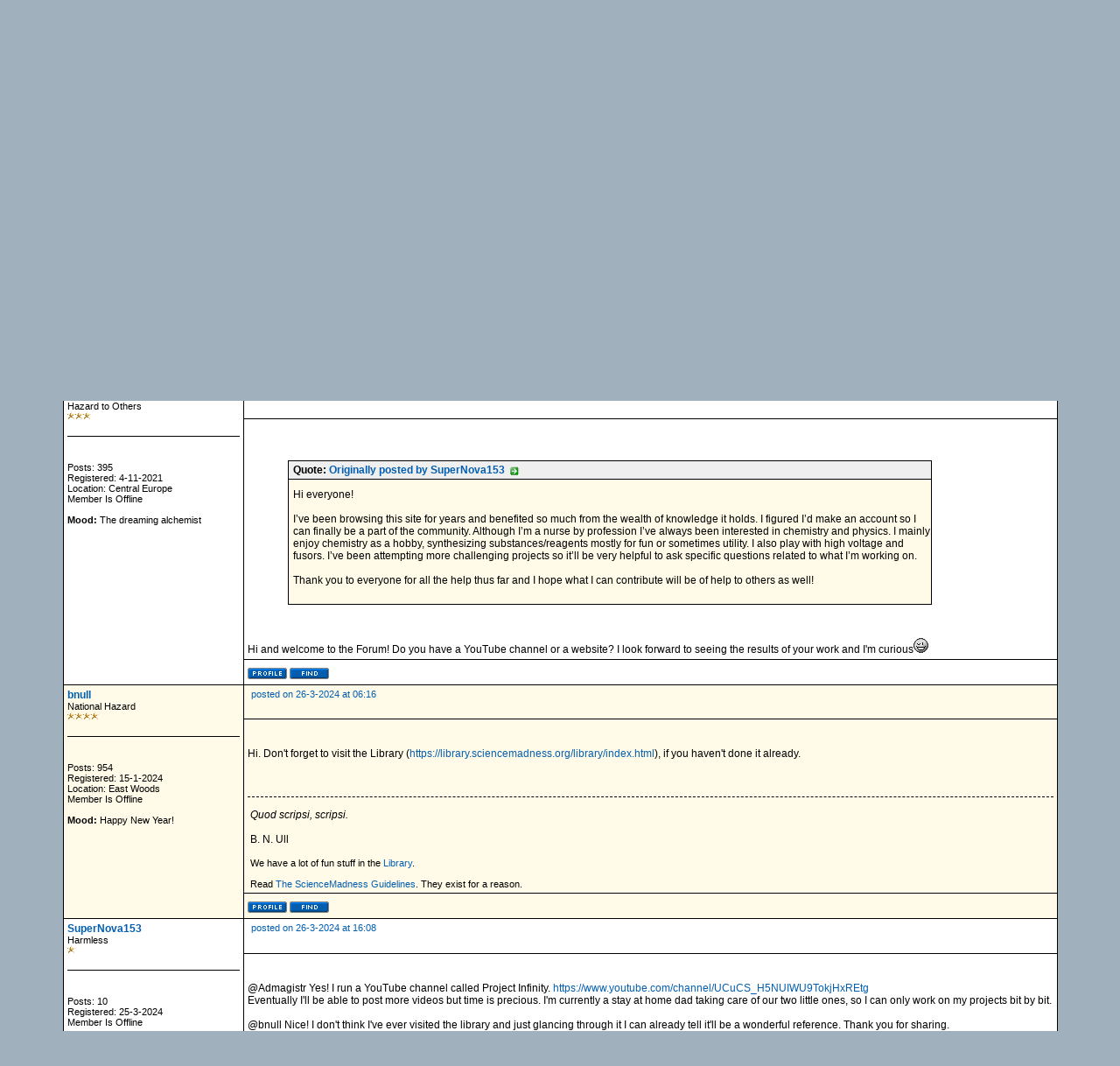

--- FILE ---
content_type: text/html;charset=UTF-8
request_url: http://www.sciencemadness.org/talk/viewthread.php?tid=160247
body_size: 7583
content:
<?xml version="1.0" encoding="ISO-8859-1"?>
<!DOCTYPE html PUBLIC "-//W3C//DTD XHTML 1.0 Transitional//EN" "http://www.w3.org/TR/xhtml1/DTD/xhtml1-transitional.dtd">
<html xmlns="http://www.w3.org/1999/xhtml">
<!-- Powered by XMB 1.9.11   -->
<!-- Build: 20120202 -->
<!-- The XMB Group -->
<head>
<base href="http://www.sciencemadness.org/talk/viewthread.php?tid=160247" />
<meta http-equiv="Content-Type" content="text/html; charset=ISO-8859-1" />
<title>Sciencemadness Discussion Board - Introduction - Powered by XMB 1.9.11 </title>
<style type="text/css">
/*<![CDATA[*/
body {
    scrollbar-arrow-color: #EFEFEF;
    scrollbar-base-color: #FFFFFF;
    text-align: left;
    background-color: #A0B0BC;
}

a {
    color: #035EB0;
    text-decoration: none;
}

a:hover, .category a:hover {
    text-decoration: underline;
}

.category a {
    color: #FFFFFF;
    text-decoration: none;
}

form {
    margin: 0px;
}

hr {
    color:  #000000;
    background-color: #000000;
    border: 0px;
    height: 1px;
}

#tickertoggle {
    color: #FFFFFF;
}

table.code {
    border: 1px solid #000000;
    margin: 15px auto 10px auto;
}

td.code {
    background-color: #EFEFEF;
    border-bottom: 1px solid #000000;
    color: #000000;
    font-family: Arial;
    font-size: 12px;
    font-weight: bold;
    height: 20px;
    padding-left: 5px;
}

code {
    background-color: #fffbe8;
    color: #000000;
    font-size: 12px;
    padding: 10px 5px 10px 5px;
    white-space: pre;
    display: block;
    width: 600px;
    max-height: 400px;
    overflow: auto;
}

table.quote {
    border: 1px solid #000000;
    margin: 15px 5% 10px 5%;
    width: 80%;
}

td.quote {
    background-color: #EFEFEF;
    border-bottom: 1px solid #000000;
    color: #000000;
    font-family: Arial;
    font-size: 12px;
    font-weight: bold;
    height: 20px;
    padding-left: 5px;
}

td.quotemessage {
    background-color: #fffbe8;
    color: #000000;
    font-family: Arial;
    font-size: 12px;
    padding: 10px 0 20px 5px;
}

textarea, select, input, object {
    background-color: #FFFFFF;
    border: 1px solid #000000;
    color: #000000;
    font-family: Verdana, arial, helvetica, sans-serif;
    font-size: 12px;
    font-weight: normal;
    table-layout: fixed;
}

.category {
    background-color: #005727;
    font-family: Arial;
    font-size: 12px;
    table-layout: fixed;
    text-align: left;
}

.ctrcategory {
    background-color: #005727;
    font-family: Arial;
    font-size: 12px;
    table-layout: fixed;
    text-align: center;
}

.ctrtablerow {
    color: #000000;
    font-family: Arial;
    font-size: 12px;
    table-layout: fixed;
    text-align: center;
}

.header {
    background-color: #EFEFEF;
    color: #000000;
    font-family: Verdana;
    font-size: 10px;
    font-weight: bold;
    table-layout: fixed;
}

.header2 {
    background-color: #FFFFFF;
    font-family: Verdana;
    font-size: 11px;
    font-weight: bold;
    table-layout: fixed;
}

.mediumtxt {
    color: #000000;
    font-family: Arial;
    font-size: 12px;
    font-weight: normal;
    table-layout: fixed;
}

.multi {
    font-family: Arial;
    font-size: 11px;
    table-layout: fixed;
}

.nav {
    font-family: Arial;
    font-size: 12px;
    font-weight: bold;
    table-layout: fixed;
}

.navtd {
    background-color: #EFEFEF;
    color: #000000;
    font-family: Arial;
    font-size: 11px;
    table-layout: fixed;
    text-decoration: none;
}

.navtd2 {
    background-color: #EFEFEF;
    color: #000000;
    font-family: Arial;
    font-size: 9px;
    table-layout: fixed;
    text-decoration: none;
}

.post {
    font-family: Arial;
    font-size: 14px;
    font-weight: normal;
}

.rghttablerow {
    color: #000000;
    font-family: Arial;
    font-size: 12px;
    table-layout: fixed;
    text-align: right;
}

.sig {
    border-top: 1px dashed #000000;
    padding: 13px 0 0 3px;
    font-family: Arial;
    font-size: 12px;
}

.smalltxt {
    font-family: Arial;
    font-size: 11px;
    table-layout: fixed;
}

.subject {
    font-family: Arial;
    font-size: 12px;
    font-weight: bold;
}

.submit {
    text-align: center;
}

.tablerow {
    color: #000000;
    font-family: Arial;
    font-size: 12px;
    table-layout: fixed;
}

.status_Super_Administrator {
    text-decoration: underline;
    font-weight: bold;
    color: #000000;
    font-family: Verdana;
    font-size: 10px;
    font-style: italic;
}

.status_Administrator {
    text-decoration: underline;
    font-weight: bold;
    color: #000000;
    font-family: Verdana;
    font-size: 10px;
}

.status_Super_Moderator {
    text-decoration: none;
    font-weight: bold;
    color: #000000;
    font-family: Verdana;
    font-size: 10px;
    font-style: italic;
}

.status_Moderator {
    text-decoration: none;
    font-weight: bold;
    color: #000000;
    font-family: Verdana;
    font-size: 10px;
}

.status_Member, .status_Banned {
    text-decoration: none;
    font-weight: normal;
    color: #000000;
    font-family: Verdana;
    font-size: 10px;
}
/*]]>*/
</style>



<script language="JavaScript" type="text/javascript" src="./js/header.js"></script>
<script type="text/javascript" async
  src="https://cdnjs.cloudflare.com/ajax/libs/mathjax/2.7.1/MathJax.js?config=TeX-AMS-MML_HTMLorMML-full">
</script>
</head>
<body text="#000000">

<a name="top"></a>
<table cellspacing="0" cellpadding="0" border="0" width="90%" align="center">
<tr>
<td bgcolor="#000000">
<table border="0" cellspacing="1" cellpadding="6" width="100%">
<tr>
<td width="74%" bgcolor="#FFFFFF">
<table border="0" width="100%" cellpadding="0" cellspacing="0">
<tr>
<td valign="top" rowspan="2"><a href="./"><img src="images/xpblue/boardlogo.png" alt="Sciencemadness Discussion Board" border="0" /></a></td>
<td align="right" valign="top"><font class="smalltxt"><br /></font></td>
</tr>
<tr>
<td align="right" valign="bottom"><font class="smalltxt">Not logged in [<a href="misc.php?action=login">Login</a> ]</font></td>
</tr>
</table>
</td>
</tr>
<tr>
<td class="navtd">
<table width="100%" cellpadding="0" cellspacing="0">
<tr>
<td class="navtd"><font class="navtd"><img src="images/xpblue/top_search.gif" alt="Search the forums" border="0" /> <a href="search.php?fid=7"><font class="navtd">Search</font></a> &nbsp;  <img src="images/xpblue/top_faq.gif" alt="Frequently Asked Questions" border="0" /> <a href="faq.php"><font class="navtd">FAQ</font></a> &nbsp; <img src="images/xpblue/top_memberslist.gif" alt="View member list" border="0" /> <a href="misc.php?action=list"><font class="navtd">Member List</font></a> &nbsp; <img src="images/xpblue/top_todaysposts.gif" alt="Today's Posts" border="0" /> <a href="today.php"><font class="navtd">Today's Posts</font></a> &nbsp; <img src="images/xpblue/top_stats.gif" alt="Forum Stats" border="0" /> <a href="stats.php"><font class="navtd">Stats</font></a> </font></td>
<td align="right"><a href="http://www.sciencemadness.org" title="sciencemadness.org"><font class="navtd">Back to: <img src="images/xpblue/top_home.gif" border="0" alt="sciencemadness.org" /></font></a></td>
</tr>
</table>
</td>
</tr>
</table>
</td>
</tr>
</table>
<table cellspacing="0" cellpadding="1" border="0" width="90%" align="center">
<tr>
<td><table width="100%" cellspacing="0" cellpadding="4" align="center">
<tr>
<td class="nav"> <a href="./">Sciencemadness Discussion Board</a>  &raquo; <a href="index.php?gid=16">Non-science</a> &raquo; <a href="forumdisplay.php?fid=7">Forum Matters</a> &raquo; Introduction</td>
<td align="right"><select onchange="if (this.options[this.selectedIndex].value) {window.location=(''+this.options[this.selectedIndex].value)}">
<option value="">Select A Forum</option>
<option value=""></option>
<option value="index.php?gid=13" >Fundamentals</option>
<option value="forumdisplay.php?fid=2" > &nbsp; &raquo; Chemistry in General</option>
<option value="forumdisplay.php?fid=10" > &nbsp; &raquo; Organic Chemistry</option>
<option value="forumdisplay.php?fid=12" > &nbsp; &raquo; Beginnings</option>
<option value="forumdisplay.php?fid=26" > &nbsp; &raquo; Responsible Practices</option>
<option value="forumdisplay.php?fid=6" > &nbsp; &raquo; Miscellaneous</option>
<option value=""></option>
<option value="index.php?gid=29" >Engineering and Equipment</option>
<option value="forumdisplay.php?fid=5" > &nbsp; &raquo; Reagents and Apparatus Acquisition</option>
<option value="forumdisplay.php?fid=34" > &nbsp; &raquo; Electronics</option>
<option value="forumdisplay.php?fid=31" > &nbsp; &raquo; Process Engineering</option>
<option value="forumdisplay.php?fid=33" > &nbsp; &raquo; Materials and Metallurgy</option>
<option value=""></option>
<option value="index.php?gid=14" >Special Topics</option>
<option value="forumdisplay.php?fid=32" > &nbsp; &raquo; Analytical Chemistry</option>
<option value="forumdisplay.php?fid=9" > &nbsp; &raquo; Electrochemistry</option>
<option value="forumdisplay.php?fid=3" > &nbsp; &raquo; Energetic Materials</option>
<option value="forumdisplay.php?fid=15" > &nbsp; &raquo; Biochemistry</option>
<option value="forumdisplay.php?fid=23" > &nbsp; &raquo; Radiochemistry</option>
<option value="forumdisplay.php?fid=22" > &nbsp; &raquo; Computational Models and Techniques</option>
<option value=""></option>
<option value="index.php?gid=30" >Literature and Documentation</option>
<option value="forumdisplay.php?fid=24" > &nbsp; &raquo; Sciencemadness Wiki</option>
<option value="forumdisplay.php?fid=20" > &nbsp; &raquo; Prepublication</option>
<option value=""></option>
<option value="index.php?gid=16" >Non-science</option>
<option value="forumdisplay.php?fid=7" selected="selected"> &nbsp; &raquo; Forum Matters</option>
<option value="forumdisplay.php?fid=19" > &nbsp; &raquo; Legal and Societal Issues</option>
</select></td>
<td align="right" width="1"><a href="#bottom" title="Go To Bottom"><img src="images/xpblue/arrow_dw.gif" border="0" alt="Go To Bottom" /></a></td>
</tr>
</table>
</td>
</tr>
</table>
<br />


<table width="90%" cellspacing="1" cellpadding="4" align="center">
<tr>
<td class="smalltxt"><a href="viewthread.php?action=printable&amp;tid=160247" rel="alternate">Printable Version</a></td>
<td class="post" align="right" valign="bottom">&nbsp;</td>
</tr>
</table>
<table cellspacing="0" cellpadding="0" border="0" width="90%" align="center">
<tr>
<td bgcolor="#000000">
<table border="0" cellspacing="1" cellpadding="4" width="100%">

<tr class="header">
<td width="18%">Author: </td>
<td>Subject: Introduction</td>
</tr>
<tr bgcolor="#fffbe8">
<td rowspan="3" valign="top" class="tablerow" style="width: 18%;">
<font class="mediumtxt"><strong><a href="./member.php?action=viewpro&amp;member=SuperNova153">SuperNova153</a></strong></font>
<br />
<div class="smalltxt"><a name="pid691935"></a>
Harmless<br />
<img src="images/xpblue/star.gif" alt="*" border="0" /><br />
<br />
<div align="center">

</div>
<hr />
<div align="center">

</div>
<br />
<br />
Posts: 10
<br />
Registered: 25-3-2024

<br />
Member Is Offline
<br />
<br />
<strong>Mood:</strong> No Mood
</div>
<br />
</td>
<td valign="top" class="tablerow" style="height: 30px; width: 82%;">
<table border="0" cellspacing="0" cellpadding="0" width="100%">
<tr>
<td class="smalltxt" valign="top"><img src="images/xpblue/default_icon.gif" alt="[*]" border="0" /> <a href="viewthread.php?tid=160247&amp;goto=search&amp;pid=691935" title="Introduction" rel="nofollow">posted on 25-3-2024 at 18:19</a></td>
<td class="smalltxt" align="right" valign="top"></td>
</tr>
</table>
</td>
</tr>
<tr bgcolor="#fffbe8">
<td class="tablerow" valign="top" style="height: 80px; width: 82%" >
<font class="subject">
<strong>Introduction<br /></strong>
</font>
<br />
<br />
<font class="mediumtxt">Hi everyone!<br />
<br />
I’ve been browsing this site for years and benefited so much from the wealth of knowledge it holds. I figured I’d make an account so I can finally
be a part of the community. Although I’m a nurse by profession I’ve always been interested in chemistry and physics. I mainly enjoy chemistry as a
hobby, synthesizing substances/reagents mostly for fun or sometimes utility. I also play with high voltage and fusors. I’ve been attempting more
challenging projects so it’ll be very helpful to ask specific questions related to what I’m working on.<br />
<br />
Thank you to everyone for all the help thus far and I hope what I can contribute will be of help to others as well!<br />
</font>

</td>
</tr>
<tr bgcolor="#fffbe8">
<td class="tablerow" valign="bottom" style="height: 20px; width: 82%;">
<table border="0" cellspacing="0" cellpadding="0" width="100%">
<tr>
<td class="smalltxt">
<a href="member.php?action=viewpro&amp;member=SuperNova153" title="View user's profile"><img src="images/xpblue/profile.gif" border="0" alt="View user's profile" /></a>

<a href="search.php?srchuname=SuperNova153&amp;searchsubmit=a&amp;f=all&amp;srchfrom=0" title="View All Posts By User"><img src="images/xpblue/find.gif" border="0" alt="View All Posts By User" /></a>


</td>
<td align="right"></td>
</tr>
</table>
</td>
</tr>

<tr bgcolor="#FFFFFF">
<td rowspan="3" valign="top" class="tablerow" style="width: 18%;">
<font class="mediumtxt"><strong><a href="./member.php?action=viewpro&amp;member=Admagistr">Admagistr</a></strong></font>
<br />
<div class="smalltxt"><a name="pid691936"></a>
Hazard to Others<br />
<img src="images/xpblue/star.gif" alt="*" border="0" /><img src="images/xpblue/star.gif" alt="*" border="0" /><img src="images/xpblue/star.gif" alt="*" border="0" /><br />
<br />
<div align="center">

</div>
<hr />
<div align="center">

</div>
<br />
<br />
Posts: 395
<br />
Registered: 4-11-2021
<br />Location: Central Europe
<br />
Member Is Offline
<br />
<br />
<strong>Mood:</strong> The dreaming alchemist
</div>
<br />
</td>
<td valign="top" class="tablerow" style="height: 30px; width: 82%;">
<table border="0" cellspacing="0" cellpadding="0" width="100%">
<tr>
<td class="smalltxt" valign="top"><img src="images/xpblue/default_icon.gif" alt="[*]" border="0" /> <a href="viewthread.php?tid=160247&amp;goto=search&amp;pid=691936" title="Introduction" rel="nofollow">posted on 25-3-2024 at 18:37</a></td>
<td class="smalltxt" align="right" valign="top"></td>
</tr>
</table>
</td>
</tr>
<tr bgcolor="#FFFFFF">
<td class="tablerow" valign="top" style="height: 80px; width: 82%" >
<font class="subject">
<strong></strong>
</font>
<br />
<br />
<font class="mediumtxt"></font> <table align="center" class="quote" cellspacing="0" cellpadding="0"><tr><td class="quote">Quote: <a href="viewthread.php?tid=160247&amp;goto=search&amp;pid=691935" rel="nofollow">Originally posted by SuperNova153 &nbsp;<img src="images/xpblue/lastpost.gif" border="0" alt="" style="vertical-align: middle;" /></a></td></tr><tr><td class="quotemessage">Hi everyone!<br />
<br />
I’ve been browsing this site for years and benefited so much from the wealth of knowledge it holds. I figured I’d make an account so I can finally
be a part of the community. Although I’m a nurse by profession I’ve always been interested in chemistry and physics. I mainly enjoy chemistry as a
hobby, synthesizing substances/reagents mostly for fun or sometimes utility. I also play with high voltage and fusors. I’ve been attempting more
challenging projects so it’ll be very helpful to ask specific questions related to what I’m working on.<br />
<br />
Thank you to everyone for all the help thus far and I hope what I can contribute will be of help to others as well!<br />
 </td></tr></table><font class="mediumtxt"><br />
<br />
Hi and welcome to the Forum! Do you have a YouTube channel or a website? I look forward to seeing the results of your work and I'm curious<img
src="./images/smilies/wink.gif" style="border:none" alt=";)" /></font>

</td>
</tr>
<tr bgcolor="#FFFFFF">
<td class="tablerow" valign="bottom" style="height: 20px; width: 82%;">
<table border="0" cellspacing="0" cellpadding="0" width="100%">
<tr>
<td class="smalltxt">
<a href="member.php?action=viewpro&amp;member=Admagistr" title="View user's profile"><img src="images/xpblue/profile.gif" border="0" alt="View user's profile" /></a>

<a href="search.php?srchuname=Admagistr&amp;searchsubmit=a&amp;f=all&amp;srchfrom=0" title="View All Posts By User"><img src="images/xpblue/find.gif" border="0" alt="View All Posts By User" /></a>


</td>
<td align="right"></td>
</tr>
</table>
</td>
</tr>

<tr bgcolor="#fffbe8">
<td rowspan="3" valign="top" class="tablerow" style="width: 18%;">
<font class="mediumtxt"><strong><a href="./member.php?action=viewpro&amp;member=bnull">bnull</a></strong></font>
<br />
<div class="smalltxt"><a name="pid691953"></a>
National Hazard<br />
<img src="images/xpblue/star.gif" alt="*" border="0" /><img src="images/xpblue/star.gif" alt="*" border="0" /><img src="images/xpblue/star.gif" alt="*" border="0" /><img src="images/xpblue/star.gif" alt="*" border="0" /><br />
<br />
<div align="center">

</div>
<hr />
<div align="center">

</div>
<br />
<br />
Posts: 954
<br />
Registered: 15-1-2024
<br />Location: East Woods
<br />
Member Is Offline
<br />
<br />
<strong>Mood:</strong> Happy New Year!
</div>
<br />
</td>
<td valign="top" class="tablerow" style="height: 30px; width: 82%;">
<table border="0" cellspacing="0" cellpadding="0" width="100%">
<tr>
<td class="smalltxt" valign="top"><img src="images/xpblue/default_icon.gif" alt="[*]" border="0" /> <a href="viewthread.php?tid=160247&amp;goto=search&amp;pid=691953" title="Introduction" rel="nofollow">posted on 26-3-2024 at 06:16</a></td>
<td class="smalltxt" align="right" valign="top"></td>
</tr>
</table>
</td>
</tr>
<tr bgcolor="#fffbe8">
<td class="tablerow" valign="top" style="height: 80px; width: 82%" >
<font class="subject">
<strong></strong>
</font>
<br />
<br />
<font class="mediumtxt">Hi. Don't forget to visit the Library (<a href="https://library.sciencemadness.org/library/index.html" onclick="window.open(this.href); return false;">https://library.sciencemadness.org/library/index.html</a>), if you haven't done it already.</font>
<br />
<br />
<br />
<br />
<div class="sig"><em>Quod scripsi, scripsi.</em><br />
<br />
B. N. Ull<br />
<br />
<span style="font-size: 11px;">We have a lot of fun stuff in the <a href="https://library.sciencemadness.org/library/index.html" onclick="window.open(this.href); return false;">Library</a>.<br />
<br />
Read <a href="http://www.sciencemadness.org/talk/viewthread.php?tid=19143" onclick="window.open(this.href); return false;">The ScienceMadness Guidelines</a>. They exist for a reason.</span></div>

</td>
</tr>
<tr bgcolor="#fffbe8">
<td class="tablerow" valign="bottom" style="height: 20px; width: 82%;">
<table border="0" cellspacing="0" cellpadding="0" width="100%">
<tr>
<td class="smalltxt">
<a href="member.php?action=viewpro&amp;member=bnull" title="View user's profile"><img src="images/xpblue/profile.gif" border="0" alt="View user's profile" /></a>

<a href="search.php?srchuname=bnull&amp;searchsubmit=a&amp;f=all&amp;srchfrom=0" title="View All Posts By User"><img src="images/xpblue/find.gif" border="0" alt="View All Posts By User" /></a>


</td>
<td align="right"></td>
</tr>
</table>
</td>
</tr>

<tr bgcolor="#FFFFFF">
<td rowspan="3" valign="top" class="tablerow" style="width: 18%;">
<font class="mediumtxt"><strong><a href="./member.php?action=viewpro&amp;member=SuperNova153">SuperNova153</a></strong></font>
<br />
<div class="smalltxt"><a name="pid691971"></a>
Harmless<br />
<img src="images/xpblue/star.gif" alt="*" border="0" /><br />
<br />
<div align="center">

</div>
<hr />
<div align="center">

</div>
<br />
<br />
Posts: 10
<br />
Registered: 25-3-2024

<br />
Member Is Offline
<br />
<br />
<strong>Mood:</strong> No Mood
</div>
<br />
</td>
<td valign="top" class="tablerow" style="height: 30px; width: 82%;">
<table border="0" cellspacing="0" cellpadding="0" width="100%">
<tr>
<td class="smalltxt" valign="top"><img src="images/xpblue/default_icon.gif" alt="[*]" border="0" /> <a href="viewthread.php?tid=160247&amp;goto=search&amp;pid=691971" title="Introduction" rel="nofollow">posted on 26-3-2024 at 16:08</a></td>
<td class="smalltxt" align="right" valign="top"></td>
</tr>
</table>
</td>
</tr>
<tr bgcolor="#FFFFFF">
<td class="tablerow" valign="top" style="height: 80px; width: 82%" >
<font class="subject">
<strong></strong>
</font>
<br />
<br />
<font class="mediumtxt">@Admagistr Yes! I run a YouTube channel called Project Infinity. <a href="https://www.youtube.com/channel/UCuCS_H5NUIWU9TokjHxREtg" onclick="window.open(this.href); return false;">https://www.youtube.com/channel/UCuCS_H5NUIWU9TokjHxREtg</a><br />
Eventually I'll be able to post more videos but time is precious. I'm currently a stay at home dad taking care of our two little ones, so I can only
work on my projects bit by bit.<br />
<br />
@bnull Nice! I don't think I've ever visited the library and just glancing through it I can already tell it'll be a wonderful reference. Thank you for
sharing.</font>

</td>
</tr>
<tr bgcolor="#FFFFFF">
<td class="tablerow" valign="bottom" style="height: 20px; width: 82%;">
<table border="0" cellspacing="0" cellpadding="0" width="100%">
<tr>
<td class="smalltxt">
<a href="member.php?action=viewpro&amp;member=SuperNova153" title="View user's profile"><img src="images/xpblue/profile.gif" border="0" alt="View user's profile" /></a>

<a href="search.php?srchuname=SuperNova153&amp;searchsubmit=a&amp;f=all&amp;srchfrom=0" title="View All Posts By User"><img src="images/xpblue/find.gif" border="0" alt="View All Posts By User" /></a>


</td>
<td align="right"></td>
</tr>
</table>
</td>
</tr>

<tr bgcolor="#fffbe8">
<td rowspan="3" valign="top" class="tablerow" style="width: 18%;">
<font class="mediumtxt"><strong><a href="./member.php?action=viewpro&amp;member=Sir_Gawain">Sir_Gawain</a></strong></font>
<br />
<div class="smalltxt"><a name="pid691973"></a>
National Hazard<br />
<img src="images/xpblue/star.gif" alt="*" border="0" /><img src="images/xpblue/star.gif" alt="*" border="0" /><img src="images/xpblue/star.gif" alt="*" border="0" /><img src="images/xpblue/star.gif" alt="*" border="0" /><br />
<br />
<div align="center">

</div>
<hr />
<div align="center">

</div>
<br />
<br />
Posts: 525
<br />
Registered: 12-10-2022
<br />Location: southeast
<br />
Member Is Offline
<br />
<br />

</div>
<br />
</td>
<td valign="top" class="tablerow" style="height: 30px; width: 82%;">
<table border="0" cellspacing="0" cellpadding="0" width="100%">
<tr>
<td class="smalltxt" valign="top"><img src="images/xpblue/default_icon.gif" alt="[*]" border="0" /> <a href="viewthread.php?tid=160247&amp;goto=search&amp;pid=691973" title="Introduction" rel="nofollow">posted on 26-3-2024 at 17:18</a></td>
<td class="smalltxt" align="right" valign="top"></td>
</tr>
</table>
</td>
</tr>
<tr bgcolor="#fffbe8">
<td class="tablerow" valign="top" style="height: 80px; width: 82%" >
<font class="subject">
<strong></strong>
</font>
<br />
<br />
<font class="mediumtxt">Subscribed!</font>
<br />
<br />
<br />
<br />
<div class="sig"></div>

</td>
</tr>
<tr bgcolor="#fffbe8">
<td class="tablerow" valign="bottom" style="height: 20px; width: 82%;">
<table border="0" cellspacing="0" cellpadding="0" width="100%">
<tr>
<td class="smalltxt">
<a href="member.php?action=viewpro&amp;member=Sir_Gawain" title="View user's profile"><img src="images/xpblue/profile.gif" border="0" alt="View user's profile" /></a>

<a href="http://https://m.youtube.com/@RiehlScience" onclick="window.open(this.href); return false;" title="Visit user's homepage"><img src="images/xpblue/site.gif" border="0" alt="Visit user's homepage" /></a>

<a href="search.php?srchuname=Sir_Gawain&amp;searchsubmit=a&amp;f=all&amp;srchfrom=0" title="View All Posts By User"><img src="images/xpblue/find.gif" border="0" alt="View All Posts By User" /></a>


</td>
<td align="right"></td>
</tr>
</table>
</td>
</tr>

<tr bgcolor="#FFFFFF">
<td rowspan="3" valign="top" class="tablerow" style="width: 18%;">
<font class="mediumtxt"><strong><a href="./member.php?action=viewpro&amp;member=SuperNova153">SuperNova153</a></strong></font>
<br />
<div class="smalltxt"><a name="pid691977"></a>
Harmless<br />
<img src="images/xpblue/star.gif" alt="*" border="0" /><br />
<br />
<div align="center">

</div>
<hr />
<div align="center">

</div>
<br />
<br />
Posts: 10
<br />
Registered: 25-3-2024

<br />
Member Is Offline
<br />
<br />
<strong>Mood:</strong> No Mood
</div>
<br />
</td>
<td valign="top" class="tablerow" style="height: 30px; width: 82%;">
<table border="0" cellspacing="0" cellpadding="0" width="100%">
<tr>
<td class="smalltxt" valign="top"><img src="images/xpblue/default_icon.gif" alt="[*]" border="0" /> <a href="viewthread.php?tid=160247&amp;goto=search&amp;pid=691977" title="Introduction" rel="nofollow">posted on 26-3-2024 at 20:15</a></td>
<td class="smalltxt" align="right" valign="top"></td>
</tr>
</table>
</td>
</tr>
<tr bgcolor="#FFFFFF">
<td class="tablerow" valign="top" style="height: 80px; width: 82%" >
<font class="subject">
<strong></strong>
</font>
<br />
<br />
<font class="mediumtxt">Thank you! I appreciate the support. The videos will come slowly but these kinds of projects are my passion so you can certainly expect to see more
<img src="./images/smilies/smile.gif" style="border:none" alt=":)" /></font>

</td>
</tr>
<tr bgcolor="#FFFFFF">
<td class="tablerow" valign="bottom" style="height: 20px; width: 82%;">
<table border="0" cellspacing="0" cellpadding="0" width="100%">
<tr>
<td class="smalltxt">
<a href="member.php?action=viewpro&amp;member=SuperNova153" title="View user's profile"><img src="images/xpblue/profile.gif" border="0" alt="View user's profile" /></a>

<a href="search.php?srchuname=SuperNova153&amp;searchsubmit=a&amp;f=all&amp;srchfrom=0" title="View All Posts By User"><img src="images/xpblue/find.gif" border="0" alt="View All Posts By User" /></a>


</td>
<td align="right"></td>
</tr>
</table>
</td>
</tr>

<tr bgcolor="#fffbe8">
<td rowspan="3" valign="top" class="tablerow" style="width: 18%;">
<font class="mediumtxt"><strong><a href="./member.php?action=viewpro&amp;member=Admagistr">Admagistr</a></strong></font>
<br />
<div class="smalltxt"><a name="pid692034"></a>
Hazard to Others<br />
<img src="images/xpblue/star.gif" alt="*" border="0" /><img src="images/xpblue/star.gif" alt="*" border="0" /><img src="images/xpblue/star.gif" alt="*" border="0" /><br />
<br />
<div align="center">

</div>
<hr />
<div align="center">

</div>
<br />
<br />
Posts: 395
<br />
Registered: 4-11-2021
<br />Location: Central Europe
<br />
Member Is Offline
<br />
<br />
<strong>Mood:</strong> The dreaming alchemist
</div>
<br />
</td>
<td valign="top" class="tablerow" style="height: 30px; width: 82%;">
<table border="0" cellspacing="0" cellpadding="0" width="100%">
<tr>
<td class="smalltxt" valign="top"><img src="images/xpblue/default_icon.gif" alt="[*]" border="0" /> <a href="viewthread.php?tid=160247&amp;goto=search&amp;pid=692034" title="Introduction" rel="nofollow">posted on 28-3-2024 at 14:20</a></td>
<td class="smalltxt" align="right" valign="top"></td>
</tr>
</table>
</td>
</tr>
<tr bgcolor="#fffbe8">
<td class="tablerow" valign="top" style="height: 80px; width: 82%" >
<font class="subject">
<strong></strong>
</font>
<br />
<br />
<font class="mediumtxt">Interesting channel! I'm not an expert on fusors, but I follow this issue. What temperature do you think yours is reaching? And what about neutrons?
Is a fusor more about a strong electrostatic field, or is it a combination of very high temperature and a strong electric field. I read that one
amateur even built a working Stelator at home, powered by a microwave source. Won't you try that in the future too<img src="./images/smilies/wink.gif"
style="border:none" alt=";)" />? I'm into gem synthesis using hot plasma as well, just over 2000 C is enough, if you have any tips on how to create
unconventional plasma at several thousand degrees C, please let me know<img src="./images/smilies/smile.gif" style="border:none" alt=":)" /> Thanks.</font>

</td>
</tr>
<tr bgcolor="#fffbe8">
<td class="tablerow" valign="bottom" style="height: 20px; width: 82%;">
<table border="0" cellspacing="0" cellpadding="0" width="100%">
<tr>
<td class="smalltxt">
<a href="member.php?action=viewpro&amp;member=Admagistr" title="View user's profile"><img src="images/xpblue/profile.gif" border="0" alt="View user's profile" /></a>

<a href="search.php?srchuname=Admagistr&amp;searchsubmit=a&amp;f=all&amp;srchfrom=0" title="View All Posts By User"><img src="images/xpblue/find.gif" border="0" alt="View All Posts By User" /></a>


</td>
<td align="right"></td>
</tr>
</table>
</td>
</tr>

<tr bgcolor="#FFFFFF">
<td rowspan="3" valign="top" class="tablerow" style="width: 18%;">
<font class="mediumtxt"><strong><a href="./member.php?action=viewpro&amp;member=SuperNova153">SuperNova153</a></strong></font>
<br />
<div class="smalltxt"><a name="pid692059"></a>
Harmless<br />
<img src="images/xpblue/star.gif" alt="*" border="0" /><br />
<br />
<div align="center">

</div>
<hr />
<div align="center">

</div>
<br />
<br />
Posts: 10
<br />
Registered: 25-3-2024

<br />
Member Is Offline
<br />
<br />
<strong>Mood:</strong> No Mood
</div>
<br />
</td>
<td valign="top" class="tablerow" style="height: 30px; width: 82%;">
<table border="0" cellspacing="0" cellpadding="0" width="100%">
<tr>
<td class="smalltxt" valign="top"><img src="images/xpblue/default_icon.gif" alt="[*]" border="0" /> <a href="viewthread.php?tid=160247&amp;goto=search&amp;pid=692059" title="Introduction" rel="nofollow">posted on 29-3-2024 at 14:07</a></td>
<td class="smalltxt" align="right" valign="top"></td>
</tr>
</table>
</td>
</tr>
<tr bgcolor="#FFFFFF">
<td class="tablerow" valign="top" style="height: 80px; width: 82%" >
<font class="subject">
<strong></strong>
</font>
<br />
<br />
<font class="mediumtxt">I wish I could say I'm an expert on fusors but as with most things "The more I learn, the more I realize I don't know" <img
src="./images/smilies/biggrin.gif" style="border:none" alt=":D" /><br />
I'd have to read more into gem synthesis but is that performed by physical vapor deposition? Do you have a channel or website I could check out as
well? I'd love to help if I can, just need to get acquainted with how the process works. <br />
The way I understand it the plasma temperature is measured based on the kinetic energy of the ions, which is highly dependent on the potential
difference of the electric field as well as the chamber's pressure. My power supply can provide 22kV, so when the pressure is at the sweet spot where
it is low enough to allow this high of a voltage, but not too low that there is no current flow, the plasma temperature in the fusor is 22,000K(or
eV). While this number sounds impressive there are very few ions in the chamber due to the low pressure, and it's a Maxwellian distribution so only a
small percentage of those in the chamber reach those high speeds. So it's mostly the strong electric field which results in the very high temperature.
As far as neutrons I have measured neutron radiation with a He-3 tube when using home electrolyzed deuterium gas. I will definitely make a video of
the whole setup, but first I wanted to confirm neutron radiation (and calibrate my He-3 neutron tube) by using a bubble dosimeter before I officially
claim fusion. The trouble is the bubble dosimeters are a bit expensive so waiting on that purchase.<br />
I have actually considered building a demonstration tokamak. I think tuning the electromagnets to make RF powered torroidal plasma would be
ridiculously challenging and really fun. All in good time <img src="./images/smilies/smile.gif" style="border:none" alt=":)" /><br />
</font>

</td>
</tr>
<tr bgcolor="#FFFFFF">
<td class="tablerow" valign="bottom" style="height: 20px; width: 82%;">
<table border="0" cellspacing="0" cellpadding="0" width="100%">
<tr>
<td class="smalltxt">
<a href="member.php?action=viewpro&amp;member=SuperNova153" title="View user's profile"><img src="images/xpblue/profile.gif" border="0" alt="View user's profile" /></a>

<a href="search.php?srchuname=SuperNova153&amp;searchsubmit=a&amp;f=all&amp;srchfrom=0" title="View All Posts By User"><img src="images/xpblue/find.gif" border="0" alt="View All Posts By User" /></a>


</td>
<td align="right"></td>
</tr>
</table>
</td>
</tr>

<tr bgcolor="#fffbe8">
<td rowspan="3" valign="top" class="tablerow" style="width: 18%;">
<font class="mediumtxt"><strong><a href="./member.php?action=viewpro&amp;member=Admagistr">Admagistr</a></strong></font>
<br />
<div class="smalltxt"><a name="pid692065"></a>
Hazard to Others<br />
<img src="images/xpblue/star.gif" alt="*" border="0" /><img src="images/xpblue/star.gif" alt="*" border="0" /><img src="images/xpblue/star.gif" alt="*" border="0" /><br />
<br />
<div align="center">

</div>
<hr />
<div align="center">

</div>
<br />
<br />
Posts: 395
<br />
Registered: 4-11-2021
<br />Location: Central Europe
<br />
Member Is Offline
<br />
<br />
<strong>Mood:</strong> The dreaming alchemist
</div>
<br />
</td>
<td valign="top" class="tablerow" style="height: 30px; width: 82%;">
<table border="0" cellspacing="0" cellpadding="0" width="100%">
<tr>
<td class="smalltxt" valign="top"><img src="images/xpblue/default_icon.gif" alt="[*]" border="0" /> <a href="viewthread.php?tid=160247&amp;goto=search&amp;pid=692065" title="Introduction" rel="nofollow">posted on 29-3-2024 at 19:07</a></td>
<td class="smalltxt" align="right" valign="top"></td>
</tr>
</table>
</td>
</tr>
<tr bgcolor="#fffbe8">
<td class="tablerow" valign="top" style="height: 80px; width: 82%" >
<font class="subject">
<strong></strong>
</font>
<br />
<br />
<font class="mediumtxt"> Thanks so much for your willingness! Yes, you can make gems like ruby by physical vapor deposition, as you write from the gas phase. There are really
many possibilities and gems too<img src="./images/smilies/wink.gif" style="border:none" alt=";)" /> In the case of relatively for the synthesis of
simple and beautiful ruby Al2O3, doped with a small amount of Cr2O3, the boiling point of Al2O3 is about 3000 C and Cr2O3 about 4000 C. I have so far
made rubies by the flux method in a platinum crucible, using MoO3 and Li2CO3 as a mineralizer, this is a substance that significantly lowers the
melting point of Al2O3, specifically to about 800 C, but I have used a temperature of about 1000 C and it facilitates its crystallization and the
Li2CO3 serves to limit the volatility of MoO3. The gist of it is more complicated, I've simplified it a lot here. Then I made ruby and chromium doped
Ga2O3, green, which changes colors under UV light, so far using an autogenous torch with temperatures up to just over 3000 C. Here's a link to my
page, but it only has the synthesis described above so far:<br />
<br />
<a href="https://admagistr.over-blog.com/2022/12/zeleny-neznamy-drahokam-ga2o3-cr3.html" onclick="window.open(this.href); return false;">https://admagistr.over-blog.com/2022/12/zeleny-neznamy-draho...</a><br />
<br />
Because I lost data on my laptop by a software error, a lot of photos and videos, so I will have to find them somehow or shoot them again.<br />
 A friend from the US, Matt Wilson has made some interesting but not gemmy rubies using a flyback transformer and plasma, here is a link to his great
YouTube channel:<br />
<br />
<a href="https://www.youtube.com/watch?v=KQTK4hODwuw" onclick="window.open(this.href); return false;">https://www.youtube.com/watch?v=KQTK4hODwuw</a><br />
<br />
Unfortunately he has been unable to conduct his experiments for some time now due to health reasons. He is also a member of our Forum! <br />
 I am trying all possible methods because I like the diversity and so many possibilities that lead to similar or the same goal. I don't look at the
economic side of things, whether it is more or less financially worthwhile, but I am concerned from a scientific point of view with finding as many
ways and paths as possible leading to one goal. <br />
 The Czochralski method is also interesting, here is a link:<br />
<br />
<a href="http://www.theimage.com/newgems/synthetic/syntheticanimate2.html" onclick="window.open(this.href); return false;">http://www.theimage.com/newgems/synthetic/syntheticanimate2....</a><br />
<br />
 It would be great to build a miniature Czochralski apparatus, I just wouldn't use an iridium crucible for financial reasons, but a tungsten or
molybdenum one. <br />
 I recently found out that it can be done too using a CO2 laser of 40 to 60 W. I already have a suitable CO2 laser waiting to be built<img
src="./images/smilies/smile.gif" style="border:none" alt=":)" /> <br />
 Thank you also for the information about nuclear fusion, a very interesting topic! Since we are already going beyond the topic of your Welcome to the
Forum<img src="./images/smilies/biggrin.gif" style="border:none" alt=":D" />, we can continue the discussion via U2U<img
src="./images/smilies/wink.gif" style="border:none" alt=";)" /> Thank you again very much for your willingness and help!<img
src="./images/smilies/smile.gif" style="border:none" alt=":)" /><br />
<br />
<br />
<br />
[Edited on 30-3-2024 by Admagistr]</font>

</td>
</tr>
<tr bgcolor="#fffbe8">
<td class="tablerow" valign="bottom" style="height: 20px; width: 82%;">
<table border="0" cellspacing="0" cellpadding="0" width="100%">
<tr>
<td class="smalltxt">
<a href="member.php?action=viewpro&amp;member=Admagistr" title="View user's profile"><img src="images/xpblue/profile.gif" border="0" alt="View user's profile" /></a>

<a href="search.php?srchuname=Admagistr&amp;searchsubmit=a&amp;f=all&amp;srchfrom=0" title="View All Posts By User"><img src="images/xpblue/find.gif" border="0" alt="View All Posts By User" /></a>


</td>
<td align="right"></td>
</tr>
</table>
</td>
</tr>



</table>
</td>
</tr>
</table>
<table width="90%" cellspacing="1" cellpadding="4" align="center">
<tr>
<td class="post" align="right" style="padding-top: 3px"></td>
</tr>
<tr>
<td colspan="2"></td>
</tr>
</table>


<br />
<table cellspacing="1" cellpadding="0" border="0" width="90%" align="center" bgcolor="#000000">
<tr>
<td>
<table width="100%" cellspacing="0" cellpadding="0">
<tr>
<td class="nav" style="padding-bottom: 1px" bgcolor="#fffbe8">&nbsp;<a href="./">Sciencemadness Discussion Board</a> &raquo; <a href="index.php?gid=16">Non-science</a> &raquo; <a href="forumdisplay.php?fid=7">Forum Matters</a> &raquo; Introduction</td>
<td class="tablerow" align="right" bgcolor="#fffbe8"><select onchange="if (this.options[this.selectedIndex].value) {window.location=(''+this.options[this.selectedIndex].value)}">
<option value="">Select A Forum</option>
<option value=""></option>
<option value="index.php?gid=13" >Fundamentals</option>
<option value="forumdisplay.php?fid=2" > &nbsp; &raquo; Chemistry in General</option>
<option value="forumdisplay.php?fid=10" > &nbsp; &raquo; Organic Chemistry</option>
<option value="forumdisplay.php?fid=12" > &nbsp; &raquo; Beginnings</option>
<option value="forumdisplay.php?fid=26" > &nbsp; &raquo; Responsible Practices</option>
<option value="forumdisplay.php?fid=6" > &nbsp; &raquo; Miscellaneous</option>
<option value=""></option>
<option value="index.php?gid=29" >Engineering and Equipment</option>
<option value="forumdisplay.php?fid=5" > &nbsp; &raquo; Reagents and Apparatus Acquisition</option>
<option value="forumdisplay.php?fid=34" > &nbsp; &raquo; Electronics</option>
<option value="forumdisplay.php?fid=31" > &nbsp; &raquo; Process Engineering</option>
<option value="forumdisplay.php?fid=33" > &nbsp; &raquo; Materials and Metallurgy</option>
<option value=""></option>
<option value="index.php?gid=14" >Special Topics</option>
<option value="forumdisplay.php?fid=32" > &nbsp; &raquo; Analytical Chemistry</option>
<option value="forumdisplay.php?fid=9" > &nbsp; &raquo; Electrochemistry</option>
<option value="forumdisplay.php?fid=3" > &nbsp; &raquo; Energetic Materials</option>
<option value="forumdisplay.php?fid=15" > &nbsp; &raquo; Biochemistry</option>
<option value="forumdisplay.php?fid=23" > &nbsp; &raquo; Radiochemistry</option>
<option value="forumdisplay.php?fid=22" > &nbsp; &raquo; Computational Models and Techniques</option>
<option value=""></option>
<option value="index.php?gid=30" >Literature and Documentation</option>
<option value="forumdisplay.php?fid=24" > &nbsp; &raquo; Sciencemadness Wiki</option>
<option value="forumdisplay.php?fid=20" > &nbsp; &raquo; Prepublication</option>
<option value=""></option>
<option value="index.php?gid=16" >Non-science</option>
<option value="forumdisplay.php?fid=7" selected="selected"> &nbsp; &raquo; Forum Matters</option>
<option value="forumdisplay.php?fid=19" > &nbsp; &raquo; Legal and Societal Issues</option>
</select>&nbsp;</td>
<td align="right" bgcolor="#fffbe8" width="2%"><a href="#top" title="Go To Top"><img src="images/xpblue/arrow_up.gif" style="margin-right: 3px" border="0" alt="Go To Top" /></a></td>
</tr>
</table>
</td>
</tr>
</table>
<br />
<table cellspacing="0" cellpadding="0" border="0" width="90%" align="center">
<tr>
<td bgcolor="#000000">
<table border="0" cellspacing="1" cellpadding="4" width="100%">
<tr class="ctrtablerow">
<td class="smalltxt" bgcolor="#fffbe8">
<br />





</td>
</tr>
</table>
</td>
</tr>
</table>
<a id="bottom" name="bottom"></a>
</body>
</html>



--- FILE ---
content_type: application/javascript
request_url: http://www.sciencemadness.org/talk/js/header.js
body_size: 861
content:
function setCheckboxes(the_form, the_elements, do_check) {
    if (document.forms[the_form].elements[the_elements]) {
        var elts     = document.forms[the_form].elements[the_elements];
        var elts_cnt = elts.length;

        if (elts_cnt) {
            for(var i = 0; i < elts_cnt; i++) {
                elts[i].checked = do_check;
            }
        } else {
            elts.checked = do_check;
        }
    }
    return true;
}

function invertSelection(the_form, element_name) {
    if (document.forms[the_form].elements[element_name]) {
        var elements = document.forms[the_form].elements[element_name];
        var count    = elements.length;
        if (count) {
            for(var i = 0; i < count; i++) {
                if (elements[i].checked == true) {
                    elements[i].checked = false;
                } else {
                    elements[i].checked = true;
                }
            }
        } else {
            if (elements.checked == true) {
                elements.checked = false;
            } else {
                elements.checked = true;
            }
        }
    }
    return true;
}

function Popup(url, window_name, window_width, window_height) {
    settings=
    "toolbar=no,location=no,directories=no,"+
    "status=no,menubar=no,scrollbars=yes,"+
    "resizable=yes,width="+window_width+",height="+window_height;
    window.open(url,window_name,settings);
}


function icon(theicon) {
    AddText('', '', theicon, messageElement)
}

function avatarCheck(input, max_size) {
    var image = new Image();
    var avatarCheck = document.getElementById('avatarCheck');
    var isValid = document.getElementById('newavatarcheck');
    image.onload = function() {
        max_size = max_size.split("x");

        if (input.value == "") {
            avatarCheck.innerHTML = "";
            isValid.value = "no";
        } else if (image.width == 0 || image.height == 0) {
            isValid.value = "no";
            avatarCheck.style.color = "#ff0000";
            avatarCheck.innerHTML = "Invalid: Invalid Image";
        } else if ((image.width > max_size[0] && max_size[0] != 0) || (image.height > max_size[1] && max_size[1] != 0)) {
            isValid.value = "no";
            avatarCheck.style.color = "#ff0000";
            avatarCheck.innerHTML = "Invalid: Image Too Large (Max Size = " + max_size[0] + "x" + max_size[1] + ")";
        } else {
            avatarCheck.style.color = "#00ff00";
            isValid.value = "yes";
            avatarCheck.innerHTML = "Valid Image";
        }
    }
    if (input.value.substring(0, 7) == 'http://' || input.value.substring(0, 6) == 'ftp://') {
        avatarCheck.innerHTML = "Checking URL...";
        image.src = input.value;
    } else {
        if (input.value == '') {
            avatarCheck.innerHTML = "";
        } else {
            avatarCheck.style.color = "#ff0000";
            avatarCheck.innerHTML = "Invalid: Invalid Image";
        }
        isValid.value = "no";
    }
}

self.name = 'mainwindow';
